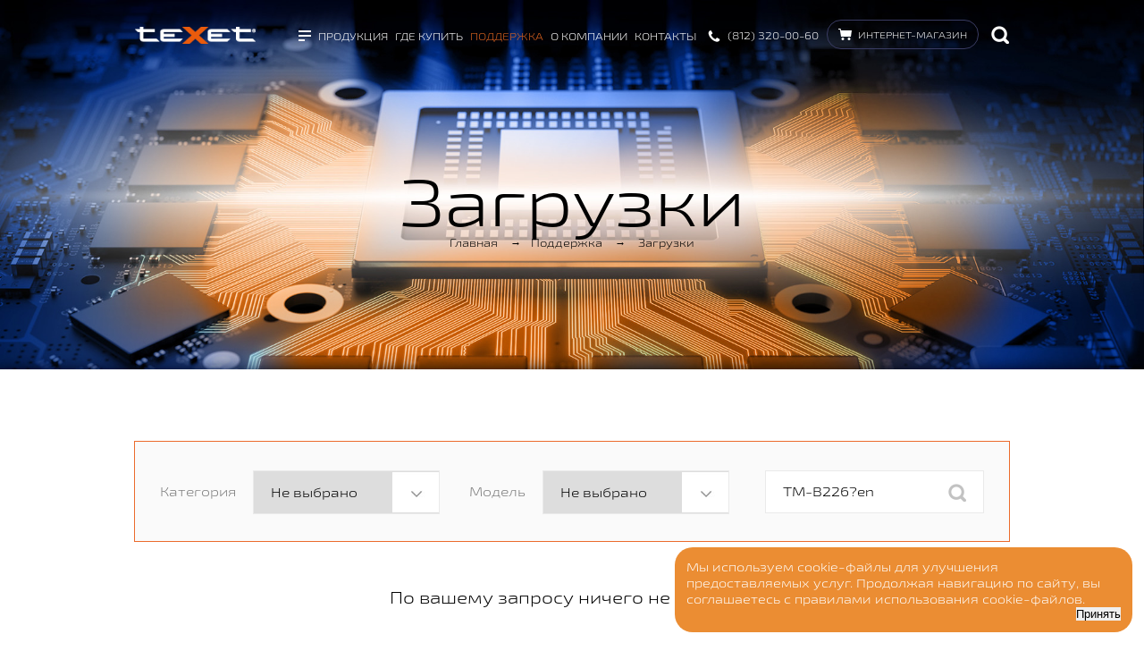

--- FILE ---
content_type: text/html; charset=UTF-8
request_url: https://www.texet.ru/support/files?model=TM-B226?en
body_size: 4425
content:
<!DOCTYPE html>
<html lang='ru'>
<head>
	<meta charset='UTF-8' />
	<title>Загрузки - teXet - цифровая техника</title>
	<meta name='description' content='Загрузки - teXet - цифровая техника' />
	<meta name='keywords' content='Загрузки - teXet - цифровая техника' /> 
	<meta name='viewport' content='width=device-width' />
	<meta http-equiv='X-UA-Compatible' content='IE=edge' />
	<link rel='stylesheet' type='text/css' href='/theme/texet/style.css?1106831327' />
	<link rel='shortcut icon' href='/favicon.ico?v=3' />

	<link rel='stylesheet' href='/theme/texet/animate.min.css'/>
	<link rel='stylesheet' href='/theme/texet/aos.css'/>
	<link rel='stylesheet' href='/theme/texet/swiper.min.css'/>
	<link rel='stylesheet' href='/theme/texet/fancybox.css'/>
	
	<meta name='google-site-verification' content='eAur1XnGJEwuVPiPbzToBrTUzL06trY45uOsU6z58N8' />
	<link rel='stylesheet' href='/theme/texet/splide-core.min.css'/>
	<script src='https://cdn.jsdelivr.net/npm/js-cookie@3.0.5/dist/js.cookie.min.js'></script>

	<!-- Yandex.Metrika informer -->
	<!--a href='https://metrika.yandex.ru/stat/?id=13736662&amp;from=informer' target='_blank' rel='nofollow'>
	<img src='https://informer.yandex.ru/informer/13736662/3_1_FFFFFFFF_EFEFEFFF_0_pageviews' style='width:88px; height:31px; border:0;' alt='Яндекс.Метрика' title='Яндекс.Метрика: данные за сегодня (просмотры, визиты и уникальные посетители)' class='ym-advanced-informer' data-cid='13736662' data-lang='ru' />
	</a -->
	<!-- /Yandex.Metrika informer -->

	<!-- Yandex.Metrika counter -->
	<script type='text/javascript' >
		(function(m,e,t,r,i,k,a){m[i]=m[i]||function(){(m[i].a=m[i].a||[]).push(arguments)};
		m[i].l=1*new Date();
		for (var j = 0; j < document.scripts.length; j++) {if (document.scripts[j].src === r) { return; }}
		k=e.createElement(t),a=e.getElementsByTagName(t)[0],k.async=1,k.src=r,a.parentNode.insertBefore(k,a)})
		(window, document, 'script', 'https://mc.yandex.ru/metrika/tag.js', 'ym');

		ym(13736662, 'init', {
			clickmap:true,
			trackLinks:true,
			accurateTrackBounce:true
		});
	</script>
	<noscript><div><img src='https://mc.yandex.ru/watch/13736662' style='position:absolute; left:-9999px;' alt='' /></div></noscript>
	<!-- /Yandex.Metrika counter -->
	
</head>
<body>
	

	<script src='/js/jquery.js'></script>
	<!-- Определение браузера ИЕ 7 -->
	<!--[if lte IE 7]> 
		<div style='width: 100%; background: #e5e5e5; text-align: center'>Браузер, который вы используете, не может корректно отобразить эту страницу. <a href='http://www.google.com/chrome/'>Пожалуйста, обновите его</a></div>
	<![endif]-->
	<div id='black'></div>
	<div id='mod'>
		<div class='close'></div>
		<div id='modbox'></div>
	</div>
	<div id='black3'>
		<div id='black33'></div>
		<div id='mod3'>
			<div class='close3'></div>
			<div id='modbox3'></div>
		</div>
	</div>
	<div class='cookies-win' id='cookiesWin'>
		<div class='cookies-win-text'>
			Мы используем cookie-файлы для улучшения предоставляемых услуг. Продолжая навигацию по сайту, вы соглашаетесь с правилами использования cookie-файлов.
		</div>
		<button type='button' id='acceptCookies' class='button__button font-size--16'>Принять</button>
	</div>
	<script>
		if(Cookies.get('agree')=='1'){
			$('#cookiesWin').css('display', 'none');
		}
		$('#acceptCookies').click(function(){
			$('#cookiesWin').css('display', 'none');
			Cookies.set('agree', 1);
		});
	</script>
	<div class='center wrapper'>
		<div class='topMenuv'><div><div class='menuLink  menuLines mobLink' data-id='1'>Продукция</div></div><div class='mobpages mobpages1'><div>
				<a class='mobcatLink  ' href='/mobile' style=''>
					Мобильные телефоны
				</a>
			</div><div>
				<a class='mobcatLink  ' href='/phones' style='margin-bottom: 18px;'>
					Телефоны для дома и офиса
				</a>
			</div></div><div><a class='menuLink  mobLink' href='/where_to_buy'>Где купить</a></div><div><a class='menuLink menuLinkAct mobLink' href='/support'>Поддержка</a></div><div><div class='menuLink  menuOrange mobLink' data-id='4'>О компании</div></div><div class='mobpages mobpages4'><div>
					<a class='mobcatLink  ' href='/about/history' style='margin-bottom: 18px;'>
						История
					</a>
				</div></div><div><div class='menuLink  menuOrange mobLink' data-id='5'>Контакты</div></div><div class='mobpages mobpages5'><div>
					<a class='mobcatLink  ' href='/centralniy-ofis-sanktpeterburg' style='margin-bottom: 18px;'>
						Центральный офис Санкт-Петербург
					</a>
				</div></div><div><a href='http://texet-market.ru' rel='nofollow' target='_blank' class='menuLink shopMob'>Интернет-магазин</a></div>
	<div><a href='tel:(812)320-00-60' class='menuLink topPhoneMob'>(812) 320-00-60</a></div><div class='clear'></div>
	</div>
		<div class=''>
			<header class='top'>
				<div class='center6'>
		<div class='topMenu'></div>
		<a href='/' class='logo'></a>
		<div class='searchWrap'>
			<div class='searchIn'>
				<form action='/search' method='POST'>
					<input type='text' name='search' value='' class='searchInput' placeholder='Поиск по сайту...'>
					<input type='submit' name='searchBtn' class='searchBtn' value=''>
				</form> 
			</div>
			<div class='search'></div>
			<div class='clear'></div>
		</div>
		<a href='http://texet-market.ru' rel='nofollow' target='_blank' class='shop'>Интернет-магазин</a>
		<a href='tel:(812)320-00-60' class='topPhone'>(812) 320-00-60</a>
		<div class='menu'><div class='menuLink  menuLines'>Продукция</div><a class='menuLink ' href='/where_to_buy'>Где купить</a><a class='menuLink menuLinkAct' href='/support'>Поддержка</a><div class='menuLink  menuOrange' data-id='4'>О компании</div><div class='menuLink  menuOrange' data-id='5'>Контакты</div><div class='clear'></div>
	</div>
		<div class='clear'></div>
	</div>
	<div class='orangeBox orangeCat'>
		<div class='orange'>
			<div class='cats'><a class='catLink   ' href='/mobile'>
				<div class='catImg' style='background: url(/images/catalog_cat/1492760292.png) no-repeat center center;'></div>
				<div class='catText' style=''>
					<div class='vtable'>
						<div class='vrow'>
							<div class='vcell'>
								Мобильные телефоны
							</div>
						</div>
					</div>
				</div>
			</a><a class='catLink   ' href='/phones'>
				<div class='catImg' style='background: url(/images/catalog_cat/1492760365.png) no-repeat center center;'></div>
				<div class='catText' style=''>
					<div class='vtable'>
						<div class='vrow'>
							<div class='vcell'>
								Телефоны для дома и офиса
							</div>
						</div>
					</div>
				</div>
			</a><div class='clear'></div>
	</div>
		</div>
	</div>
	<div class='orangeBox orangeSearch'>
		<div class='orange'>
			<form action='/search' method='POST'>
				<input type='text' name='search' value='' class='searchInput2' placeholder='Поиск'>
				<input type='submit' name='searchBtn' class='searchBtn2' value=''>
			</form> 
		</div>
	</div>
	<div class='orangeBox orangePages orangePage4'>
				<div class='orange'>
					<div class='cats'><a class='catLink  ' href='/about/history'>
							<div class='catImg' style='background: url(/images/page/1497528220.png) no-repeat center center;'></div>
							<div class='catText' style=''>
								<div class='vtable'>
									<div class='vrow'>
										<div class='vcell'>
											История
										</div>
									</div>
								</div>
							</div>
						</a><div class='clear'></div></div>
				</div>
			</div><div class='orangeBox orangePages orangePage5'>
				<div class='orange'>
					<div class='cats'><a class='catLink   catLinkBig' href='/centralniy-ofis-sanktpeterburg'>
							<div class='catImg' style='background: url(/images/page/1503327981.png) no-repeat center center;'></div>
							<div class='catText' style=''>
								<div class='vtable'>
									<div class='vrow'>
										<div class='vcell'>
											Центральный офис Санкт-Петербург
										</div>
									</div>
								</div>
							</div>
						</a><div class='clear'></div></div>
				</div>
			</div>
			</header>
		</div>
	<div class='pageImg'>
			<img src='/images/page/1503926014.jpg' alt='Поддержка' />
			<div class='pageNameBlock'>
				<div class='vtable'>
					<div class='vrow'>
						<div class='vcell'>
							<h1 class='pageName'>Загрузки</h1>
							<div class='pagePath'><div class='paths'><a href='/' class='path'>Главная</a>
			<span class='path_arr'>&rarr;</span><a href='/support' class='path'>Поддержка</a>
				<span class='path_arr'>&rarr;</span>
				<span class='path'>Загрузки</span></div></div>
						</div>
					</div>
				</div>
			</div>
		</div><style>
		.pageNameBlock * {
			color: #000000;
		}
		</style><div class='center3'><div class='shopTop  supportTop'>
		<div class='shopTopIn'>
			<div class='shopLabel'>
				Категория
			</div>
			<div class='selectWrap'>
				<select class='select select2 supportCat' data-url='support/files'>
					<option value='0'>Не выбрано</option><option value='3' >Мобильные телефоны</option><option value='5' >Телефоны для дома и офиса</option></select>
			</div>
			<div class='shopLabel shopLabel2'>
				Модель
			</div>
			<div class='selectWrap'>
				<select class='select select2 supportModel' data-url='support/files'>
					<option value='0'>Не выбрано</option><option value='952' >FX-100</option><option value='953' >FX-200</option><option value='951' >TM-119</option><option value='891' >TM-130</option><option value='955' >TM-202</option><option value='892' >TM-206</option><option value='895' >TM-219</option><option value='896' >TM-302</option><option value='897' >TM-308</option><option value='950' >TM-315</option><option value='899' >TM-321</option><option value='954' >TM-325</option><option value='573' >TM-404</option><option value='902' >TM-408</option><option value='903' >TM-422</option><option value='905' >TM-425</option><option value='956' >TM-524R</option><option value='910' >TM-B208</option><option value='912' >TM-B227</option><option value='914' >TM-B316</option><option value='916' >TM-B322</option><option value='918' >TM-B409</option><option value='945' >TM-B414</option><option value='919' >TM-B418</option><option value='921' >TM-D215</option><option value='922' >TM-D314</option><option value='923' >TM-D324</option><option value='949' >TM-D400</option><option value='925' >TM-D411</option><option value='926' >TM-D412</option><option value='927' >TM-D421</option><option value='928' >TM-D424</option><option value='931' >TM-D429</option><option value='606' >TX-201</option><option value='679' >TX-214</option><option value='885' >TX-215</option><option value='604' >TX-219</option><option value='939' >TX-234</option><option value='602' >TX-236</option><option value='935' >TX-238</option><option value='937' >TX-241</option><option value='601' >TX-250</option><option value='599' >TX-259</option><option value='597' >TX-262</option><option value='940' >TX-264</option><option value='596' >TX-D4505A</option><option value='941' >TX-D4905A</option><option value='942' >TX-D5605A</option><option value='595' >TX-D6605A</option><option value='594' >TX-D6705A</option><option value='593' >TX-D6905A</option><option value='590' >TX-D7505A</option><option value='943' >TX-D7855A</option><option value='944' >TX-D8905A</option><option value='605' >ТХ-212</option></select>
			</div><div class='inputWrap inputWrap2'>
				<input type='text' class='input input2 supportSearch' placeholder='Поиск...' value='TM-B226?en' />
				<div class='supportSbm'></div>
			</div>
			<div class='clear'></div>
		</div>
	</div><div class='notfound'>По вашему запросу ничего не найдено</div></div><div class='clear' style='height: 30px;'></div>
		<footer class='foot foot2'>
			<div class='center6'>
				<div class='footGray'></div>
				<div class='langs'>
		<div class='lang langAct' data-lang='ru'>Русский</div>
		<div class='lang ' data-lang='en'>English</div>
	</div>
				<div class='footCopy'>
					<div>&copy; 1993-2026</div>
					<div>ООО «ТЕКСЕТ ИМПЕКС»</div>
				</div>
				<div class='footInfo'>
					<a href='http://goga.spb.ru' rel='nofollow' target='_blank'>Дизайн - goga.spb.ru</a><br>
					<a href='http://visualteam.ru' rel='nofollow' target='_blank'>Разработка сайта - Visualteam</a>
				</div>
				<div class='footSubs'>
		Ваш е-mail
		<div class='subs'>
			<input type='text' name='subs' class='subsInput' value='' />
			<div class='subsBtn subsSbm'></div>
			<div class='subsAlert'></div>
		</div>
		<style>
			.mini-agreement{
				padding-top: 5px;
			    font-size: 10px;
				display: flex;
				align-items: start;
				width: 310px;
				column-gap: 10px;
				line-height: 140%;
				font-size: 10px;
			}
			#mini-agreement{
				margin-top: 3px;
			}
		</style>
		<label class='mini-agreement' for='mini-agreement'>
			<input type='checkbox' id='mini-agreement'>
			Я согласен на обработку персональных данных и с условиями Пользовательского соглашения
		</labal>
	</div>
				<div class='footText'>
					Подпишитесь на рассылку <div>и будьте в курсе всех новинок!</div>
				</div>
				<div class='footSocsWrap'>
		<div class='footSocsAbs'>
			<div class='footSocs'></div>
		</div>
	</div>
				<div class='clear'></div>
			</div>
		</footer>
	</div>
	<div class='to_top'></div>
	
	<script src='/js/main.js?1065847333'></script>
	<script src='/js/wow.min.js'></script>
	<script src='/js/aos.js'></script>
	<script src='/js/swiper.min.js'></script>
	<script src='/js/splide.min.js'></script>
	<script src='/js/fancybox.js'></script>
	<script>
		wow = new WOW({
			boxClass: 'wow',
			animateClass: 'animate__animated',
			offset: 110,
			mobile: true,
			live: true
		})
		wow.init();
	</script>
	<script>
        AOS.init();
    </script>
	<script>
	
	var sliders = document.getElementsByClassName('splide');
	var params = {};
	for (let i = 0; i < sliders.length; i += 1) {
		var splide = new Splide(sliders[i]);
		splide.mount(params);
	}
	</script>
</body>
</html>